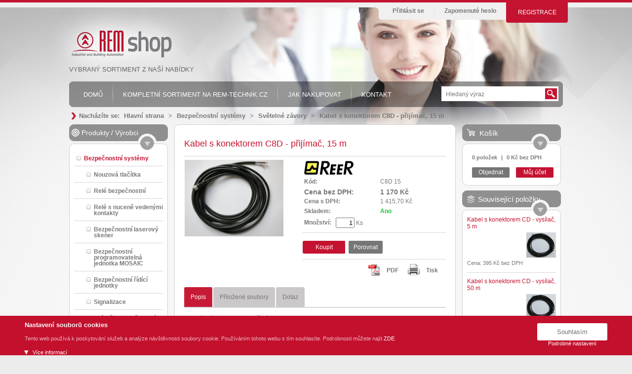

--- FILE ---
content_type: text/html; charset=UTF-8
request_url: https://www.rem-shop.cz/bezpecnostni-systemy/svetelne-zavory/kabel-s-konektorem-c8d-prijimac-15-m-1164.html
body_size: 14304
content:
<!DOCTYPE html PUBLIC "-//W3C//DTD XHTML 1.0 Strict//EN" "http://www.w3.org/TR/xhtml1/DTD/xhtml1-strict.dtd">
<html xmlns="http://www.w3.org/1999/xhtml" xml:lang="en" lang="en">
	<head>
        <!-- Google tag (gtag.js) -->
        <script async src="https://www.googletagmanager.com/gtag/js?id=GTM-5RSJBM"</script>>
        <script>
            window.dataLayer = window.dataLayer || [];
            function gtag(){dataLayer.push(arguments);}
            gtag('js', new Date());

            pgtag("consent", "default", {
                ad_storage: 'denied',
                analytics_storage: 'denied',
                wait_for_update: 2000
            });
        </script>
		<title>Kabel s konektorem C8D - přijímač, 15 m - E-shop pro průmyslovou a domovní automatizaci REM-Technik s.r.o.</title>

		<meta http-equiv="Content-Type" content="text/html; charset=utf-8" />
		<meta http-equiv="Content-language" content="cs" />
		<meta name="author" content="Bootiq, s.r.o." />
		<meta name="copyright" content="Bootiq, s.r.o." />
		<meta name="robots" content="all,follow" />
		<meta name="viewport" content="width=device-width, initial-scale=1.0, maximum-scale=1.0, user-scalable=no">

							<meta name="keywords" content="tlačítka, kontrolky, displeje, PLC, napájecí zdroje, LED průmyslové osvětlení, senzory teploty, snímače vlhkosti, snímače tlaku, bezpečnostní spínače, bezpečnostní světelné závory, signalizační majáky" />
										<meta name="description" content="V REMshopu pohodlně nakoupíte automatizační komponenty jako tlačítka, kontrolky, průmyslové displeje, PLC, napájecí zdroje, LED průmyslové osvětlení, senzory teploty, snímače vlhkosti, snímače tlaku, bezpečnostní spínače, bezpečnostní světelné závory, signalizační majáky, optické senzory, bezpečnostní relé, ultrazvukové senzory a diferenční snímače/spínače tlaku, čidla CO a CO2" />
			
			
						<link href="https://www.rem-shop.cz/styles/shop.css?v=6" rel="stylesheet" type="text/css" />
			<link href="https://www.rem-shop.cz/library/magnific/magnific-popup.css" rel="stylesheet" type="text/css" />

			<link rel="alternate" type="application/rss+xml"  href="https://www.rem-shop.cz/files/rss/rss.xml" title="Rss feed" />

			<script type="text/javascript" src="https://www.rem-shop.cz/library/jquery/jquery-1.8.2.js"></script>
			<script type="text/javascript" src="https://www.rem-shop.cz/library/magnific/jquery.magnific-popup.min.js"></script>
			<script type="text/javascript" src="https://www.rem-shop.cz/library/jquery/jquery-cookie.js"></script>
			<script type="text/javascript" src="https://www.rem-shop.cz/library/jquery/jquery-menu.js"></script>
			<script type="text/javascript" src="https://www.rem-shop.cz/library/jquery/ui/effects.core.js"></script>
			<script type="text/javascript" src="https://www.rem-shop.cz/library/jquery/ui/effects.blind.js"></script>
			<script type="text/javascript" src="https://www.rem-shop.cz/files/js/public.js"></script>
			<script type="text/javascript" src="https://www.rem-shop.cz/files/js/jpublic.js?v=1"></script>


			<script type="text/javascript" src="https://www.rem-shop.cz/library/common/common.js"></script>

			<script type="text/javascript">
				function addBasket(id_store, quantity) {
				$.post('https://www.rem-shop.cz/ajax/add-basket', {
				'id_store': id_store,
						'quantity': quantity},
						function(result) {
						if (result != false){
						var pricevatnot = Math.floor(result['info'].pricevatnot);
						pricevatnot = pricevatnot.toString().replace(/\B(?=(\d{3})+(?!\d))/g, " ") + ', 00 Kč bez DPH';
						quantityString = result['info'].quantity.toString();
						$('#mobile-ajax-basket-quantity').text(quantityString);
						if (result['info'].quantity == 1) {
						quantityString += ' položka';
						} else if (result['info'].quantity > 1 && result['info'].quantity < 5) {
						quantityString += ' položky';
						} else {
						quantityString += ' položek';
						}
						$('#ajax-basket-quantity').text(quantityString);
						$('#ajax-basket-pricevatnot').text(pricevatnot);
						$('#ajax-window-container').show();
						}
						}, "json");
				return false;
				}
			</script>


	</head>
	<body>
		<div id="top-border"></div>
		<div id="grid">
			<div id="square">
				<div id="top-image">
					<div id="page">
						<div id="header" class="notMobile">
							<div>
																			<div id="login-box">
											<a class="button top" href="https://www.rem-shop.cz/registrace.html?next_url=bezpecnostni-systemy/svetelne-zavory/kabel-s-konektorem-c8d-prijimac-15-m-1164.html" title="Registrace"><span></span><span></span><span>Registrace</span></a>
											<ul>
												<li><a href="https://www.rem-shop.cz/login.html" title="Přihlásit se">Přihlásit se</a></li>
												<li><a href="https://www.rem-shop.cz/zapomenute-heslo.html" title="Zapomenuté heslo">Zapomenuté heslo</a></li>
											</ul>
											<div class="top-left-side"></div>
										</div>
																</div>
							<div id="top">
								<div id="logo"><a href="https://www.rem-shop.cz"></a>
								</div>
								<span class="motto">Vybraný sortiment z naší nabídky</span>
							</div>

							<div id="menu-strip" class=>
								<div class="right"></div>
								<div class="left"></div>
								<div class="middle">
									<div class="box" id="search-box">
										<form action="https://www.rem-shop.cz/search/?" id="search-form" method="get">
											<fieldset>
												<input type="submit" value="" /><input type="text" name="hledat" id="hledat" value="Hledaný výraz" />											</fieldset>
										</form>
									</div>
									<div id="informations">
											<ul><li><a href="https://www.rem-shop.cz/"><span>Domů</span></a></li><li><a href="https://www.rem-technik.cz" target="_blank"><span>Kompletní sortiment na rem-technik.cz</span></a></li><li><a href="https://www.rem-shop.cz/informace/jak-nakupovat.html"><span>Jak nakupovat</span></a><ul><li><a href="https://www.rem-shop.cz/informace/jak-nakupovat/obchodni-podminky.html"><span>Obchodní podmínky</span></a></li><li><a href="https://www.rem-shop.cz/informace/jak-nakupovat/dodaci-podminky.html"><span>Dodací podmínky</span></a></li><li><a href="https://www.rem-shop.cz/informace/jak-nakupovat/platebni-podminky.html"><span>Platební podmínky</span></a></li></ul></li><li><a href="https://www.rem-shop.cz/informace/kontakt.html"><span>Kontakt</span></a><ul><li><a href="https://www.rem-technik.cz/informace/o-nas/o-spolecnosti.html" target="_blank"><span>O nás</span></a></li></ul></li></ul>
																			</div>
								</div>
							</div>

							<div id="navigation">
Nacházíte se:
																													<a href="https://www.rem-shop.cz">Hlavní strana</a>
																														&gt;
																				<a href="https://www.rem-shop.cz/bezpecnostni-systemy/">Bezpečnostní systémy</a>
																														&gt;
																				<a href="https://www.rem-shop.cz/bezpecnostni-systemy/svetelne-zavory/">Světelné závory</a>
																														&gt;
																				<a class="active" href="https://www.rem-shop.cz/bezpecnostni-systemy/svetelne-zavory/kabel-s-konektorem-c8d-prijimac-15-m-1164.html">Kabel s konektorem C8D - přijímač, 15 m</a>
																								</div>
						</div>
						<div id="mobile-header" class="onlyMobile">
							<div class="top">
								<div class="mobile-menu">
									<span class="name">Menu</span>
								</div>
								<div id="mobile-menu-content">
									<span id="mobile-menu-close"></span>
									<div id="mobile-informations">
											<ul><li><a href="https://www.rem-shop.cz/"><span>Domů</span></a></li><li><a href="https://www.rem-shop.cz/informace/kompletni-sortiment-na-rem-technik-cz.html"><span>Kompletní sortiment na rem-technik.cz</span></a></li><li><a href="https://www.rem-shop.cz/informace/jak-nakupovat.html"><span>Jak nakupovat</span></a><ul><li><a href="https://www.rem-shop.cz/informace/jak-nakupovat/obchodni-podminky.html"><span>Obchodní podmínky</span></a></li><li><a href="https://www.rem-shop.cz/informace/jak-nakupovat/dodaci-podminky.html"><span>Dodací podmínky</span></a></li><li><a href="https://www.rem-shop.cz/informace/jak-nakupovat/platebni-podminky.html"><span>Platební podmínky</span></a></li></ul></li><li><a href="https://www.rem-shop.cz/informace/kontakt.html"><span>Kontakt</span></a><ul><li><a href="https://www.rem-shop.cz/informace/kontakt/o-nas.html"><span>O nás</span></a></li></ul></li></ul>
																			</div>
																															<div id="mobile-customer-menu">
												<ul>
													<li>
														<a href="https://www.rem-shop.cz/registrace.html?next_url=bezpecnostni-systemy/svetelne-zavory/kabel-s-konektorem-c8d-prijimac-15-m-1164.html" title="Registrace">
															<span>Registrace</span>
														</a>
													</li>
													<li>
														<a href="https://www.rem-shop.cz/login.html" title="Přihlásit se">
															<span>Přihlásit se</span>
														</a>
													</li>
												</ul>
											</div>
																		</div>

								<div id="mobile-logo">
									<a href="https://www.rem-shop.cz"></a>
								</div>



								<div id="mobile-search-box-content">
									<form action="https://www.rem-shop.cz/search/?" id="search-form" method="get">
										<fieldset>
											<input type="submit" value="Hledat" />
<input type="text" name="hledat" id="hledat" value="" />										</fieldset>
									</form>
								</div>

								<div id="mobile-basket">
										<a href="https://www.rem-shop.cz/basket"></a>
										<span id="mobile-ajax-basket-quantity">
	0										</span>
																		</div>
								<div id="mobile-search-box"></div>

								<div class="clear"> </div>
							</div>

								<div id="mobile-navigation">
																														<a href="https://www.rem-shop.cz">
												Hlavní strana											</a>
																																	&gt;
																						<a href="https://www.rem-shop.cz/bezpecnostni-systemy/">
												Bezpečnostní systémy											</a>
																																	&gt;
																						<a href="https://www.rem-shop.cz/bezpecnostni-systemy/svetelne-zavory/">
												Světelné závory											</a>
																																	&gt;
																						<a class="active" href="https://www.rem-shop.cz/bezpecnostni-systemy/svetelne-zavory/kabel-s-konektorem-c8d-prijimac-15-m-1164.html">
												Kabel s konektorem C8D - přijímač, 15 m											</a>
																											</div>
													</div><!-- header -->

						<div id="body">
							<div id="mobile-main-menu" class="onlyMobile">
																	
							</div>
																						
							<div id="left" class="notMobile">
								<div id="sidemenu" class="box menu">
									<div class="h2">
										<span><a href="#" id="a-categories" class="cp"><span class="active">Produkty</span></a>
											<span class="separator">/</span>
											<a href="#" id="a-producers" class="cp"><span>Výrobci</span></a></span>
									</div>
									<div class="inner">
										<div class="top"></div>
										<div class="middle">
											<div id="categories">
																									<ul><li class="active"><a style="margin-left:0px" class="active" href="https://www.rem-shop.cz/bezpecnostni-systemy/">Bezpečnostní systémy</a><ul><li class="first"><a style="margin-left:20px" class="first" href="https://www.rem-shop.cz/bezpecnostni-systemy/nouzova-tlacitka/">Nouzová tlačítka</a></li><li><a style="margin-left:20px" href="https://www.rem-shop.cz/bezpecnostni-systemy/rele-bezpecnostni/">Relé bezpečnostní</a></li><li><a style="margin-left:20px" href="https://www.rem-shop.cz/bezpecnostni-systemy/rele-s-nucene-vedenymi-kontakty/">Relé s nuceně vedenými kontakty</a></li><li><a style="margin-left:20px" href="https://www.rem-shop.cz/bezpecnostni-systemy/bezpecnostni-laserovy-skener/">Bezpečnostní laserový skener</a></li><li><a style="margin-left:20px" href="https://www.rem-shop.cz/bezpecnostni-systemy/bezpecnostni-programovatelna-jednotka-mosaic/">Bezpečnostní programovatelná jednotka MOSAIC</a></li><li><a style="margin-left:20px" href="https://www.rem-shop.cz/bezpecnostni-systemy/bezpecnostni-ridici-jednotky/">Bezpečnostní řídící jednotky</a></li><li><a style="margin-left:20px" href="https://www.rem-shop.cz/bezpecnostni-systemy/signalizace/">Signalizace</a></li><li><a style="margin-left:20px" href="https://www.rem-shop.cz/bezpecnostni-systemy/spinace-bezpecnostni/">Spínače bezpečnostní</a></li><li class="last active"><a style="margin-left:20px" class="last active" href="https://www.rem-shop.cz/bezpecnostni-systemy/svetelne-zavory/">Světelné závory</a></li></ul></li></ul>
<ul><li class="first"><a style="margin-left:0px" class="first" href="https://www.rem-shop.cz/bezdratova-zarizeni/">Bezdrátová zařízení</a></li><li><a style="margin-left:0px" href="https://www.rem-shop.cz/displeje/">Displeje</a></li><li><a style="margin-left:0px" href="https://www.rem-shop.cz/domovni-automatizace/">Domovní automatizace</a></li><li><a style="margin-left:0px" href="https://www.rem-shop.cz/extreme/">EXTREME</a></li><li><a style="margin-left:0px" href="https://www.rem-shop.cz/komponenty-pro-spinani/">Komponenty pro spínání</a></li><li><a style="margin-left:0px" href="https://www.rem-shop.cz/mereni-a-regulace/">Měření a regulace</a></li><li><a style="margin-left:0px" href="https://www.rem-shop.cz/napajeci-zdroje/">Napájecí zdroje</a></li><li><a style="margin-left:0px" href="https://www.rem-shop.cz/osvetleni-a-signalizace/">Osvětlení a signalizace</a></li><li><a style="margin-left:0px" href="https://www.rem-shop.cz/ridici-systemy/">Řídicí systémy</a></li><li><a style="margin-left:0px" href="https://www.rem-shop.cz/senzorika/">Senzorika</a></li><li class="last"><a style="margin-left:0px" class="last" href="https://www.rem-shop.cz/robotika/">Robotika</a></li></ul>
														
											</div>
											<div id="producers">
												<ul>
																																												<li><a href="https://www.rem-shop.cz/dodavatele/cedes/"><span>CEDES</span></a>
																															</li>
																<li><a href="https://www.rem-shop.cz/dodavatele/gruner/"><span>GRUNER</span></a>
																															</li>
																<li><a href="https://www.rem-shop.cz/dodavatele/hk-instruments/"><span>HK INSTRUMENTS</span></a>
																															</li>
																<li><a href="https://www.rem-shop.cz/dodavatele/hongfa/"><span>HONGFA</span></a>
																															</li>
																<li><a href="https://www.rem-shop.cz/dodavatele/iai/"><span>IAI</span></a>
																															</li>
																<li><a href="https://www.rem-shop.cz/dodavatele/idec/"><span>IDEC</span></a>
																															</li>
																<li><a href="https://www.rem-shop.cz/dodavatele/panasonic/"><span>Panasonic</span></a>
																															</li>
																<li><a href="https://www.rem-shop.cz/dodavatele/pil/"><span>PIL</span></a>
																															</li>
																<li><a href="https://www.rem-shop.cz/dodavatele/pulsotronic/"><span>Pulsotronic</span></a>
																															</li>
																<li><a href="https://www.rem-shop.cz/dodavatele/reer/"><span>REER</span></a>
																															</li>
																<li><a href="https://www.rem-shop.cz/dodavatele/steute/"><span>steute</span></a>
																															</li>
																<li><a href="https://www.rem-shop.cz/dodavatele/tesch/"><span>TESCH</span></a>
																															</li>
																<li><a href="https://www.rem-shop.cz/dodavatele/thermokon/"><span>Thermokon</span></a>
																															</li>
																<li><a href="https://www.rem-shop.cz/dodavatele/vipa/"><span>VIPA</span></a>
																															</li>
														<li><a href="https://www.rem-shop.cz/dodavatele/"><span>zobrazit všechny</span></a></li>
												</ul>
											</div>
										</div>
										<div class="bottom"></div>
									</div>
								</div>

																	<div class="box menu" id="info">
										<div class="h2"><a href="https://www.rem-shop.cz/priznaky/"><span>Informace</span></a></div>
										<div class="inner">
											<div class="top"></div>
											<div class="middle">
												<ul>
															<li><a href="https://www.rem-shop.cz/priznaky/akce/">Akce</a></li>
													</ul>
											</div>
											<div class="bottom"></div>
										</div>
									</div>
								
								
							</div>
							<!-- left -->
							<div id="content">
								
								<div class="top notMobile"></div>
								<div class="middle notIndex">


													
	<h2 class="title"><span>Kabel s konektorem C8D - přijímač, 15 m</span></h2>
	<hr />
	
	<div class="product">
		<div class="product-image" id="gallery">
			<table border="0" cellspacing="10" class="product_gallery">
				<tr>
					<td colspan="3" class="main">
													<a href="https://www.rem-shop.cz/foto/1000-700/1164-1296-kabel-s-konektorem-c8d-prijimac-15-m.jpg" title="Kabel s konektorem C8D - přijímač, 15 m">
								<img class="firstImage" src="https://www.rem-shop.cz/foto/200-200/1164-1296-kabel-s-konektorem-c8d-prijimac-15-m.jpg" alt="Kabel s konektorem C8D - přijímač, 15 m" />
							</a>
											</td>
				</tr>
							</table>
		</div>

		<div class="product-information">

			<table class="params">
										<tr class="notMobile">
													<th><a href="https://www.rem-shop.cz/dodavatele/reer"><img src="/foto/100-40/producer-8-reer.jpg" alt="REER" /></a></th><td></td>
											</tr>
					<tr class="onlyMobile producer">
												<td colspan="2"><a href="https://www.rem-shop.cz/dodavatele/reer"><img src="/foto/100-40/producer-8-reer.jpg" alt="REER" /></a></td>
							</tr>
							<tr>
						<th>Kód: </th>
						<td>C8D 15</td>
					</tr>
									</table>
			
				<table class="info">
					<tr class="price">
						<th>Cena bez DPH: </th>
						<td class="cena"><strong title="1&nbsp;170 Kč">1&nbsp;170 Kč</strong></td>
					</tr>
					<tr>
						<th>Cena s DPH: </th>
						<td>1&nbsp;415,70 Kč</td>
					</tr>
								</table>
				<table class="info">
				<tr>
					<th>Skladem: </th>
					<td>
								<strong class="green">Ano</strong>
						</td>
				</tr>
			</table>
								<table class="info">
					<tr>
						<th style="width: 60px;">Množství: </th>
						<td><input type="text" size="4" id="quantity-input" name="" value="1" /> Ks</td>
					</tr>
				</table>
				
			
			<hr class="notMobile" />
			<div class="buttons">
												<a class="button red" id="product-buy" href="https://www.rem-shop.cz/bezpecnostni-systemy/svetelne-zavory/kabel-s-konektorem-c8d-prijimac-15-m-1164.html?quantity=1&amp;submit_order=Objednat" onClick="return addBasket(1164, $('#quantity-input').val());" title="Koupit 1ks"><span class="notMobile"></span><span class="notMobile"></span><span>Koupit</span></a>
							<a class="compare" href="/porovnat?id=1164">Porovnat</a>
				</div>
				<hr class="notMobile" />
				<div class="compare notMobile">
					<a class="print" href="javascript:window.print()" title="">Tisk</a>
					<a class="pdf" href="/produktovy-list?id=1164" title="Produktový list v PDF">PDF</a>
				</div>
		</div>



		<ul id="bookmarks" class="notMobile">
			<li id="li-bookmark-description">
				<a id="a-bookmark-description" href="#bookmark-description"><span></span><span>Popis</span><span></span></a>
			</li>
			<li id="li-bookmark-files">
				<a id="a-bookmark-files" href="#bookmark-files"><span></span><span>Přiložené soubory</span><span></span></a>
			</li>
			<li id="li-bookmark-questionproduct">
				<a id="a-bookmark-questionproduct" href="#bookmark-questionproduct"><span></span><span>Dotaz</span><span></span></a>
			</li>
		</ul>

		<span class="mobile-bookmark mobile-bookmark-description onlyMobile active" data-href="div-bookmark-description">Popis</span>
		<div id="div-bookmark-description" class="bookmark inner">
					<p><ul>
    <li>8pólový konektor M12 přímý s kabelem 5 m</li>
    <li>přijímač</li>
    <li>lze použít pro <a href="https://www.rem-shop.cz/bezpecnostni-systemy/svetelne-zavory/">bezpečnostní světelné závory </a>nebo <a href="https://www.rem-shop.cz/senzorika/snimace-naklonu-a-uhlu/naklonomer-acs-357.html">náklonoměry ACS</a></li>
</ul></p>
							</div>

		<span class="mobile-bookmark mobile-bookmark-files onlyMobile" data-href="div-bookmark-files">Přiložené soubory</span>
		<div id="div-bookmark-files" class="bookmark inner">
					<div class="files">
					<ul class="styled">
													<li><a href="https://www.rem-shop.cz/files/upload/45.pdf" title="Přehled produktů senzorika" onclick="return!window.open(this.href)" target="_blank">Přehled produktů senzorika</a></li>
																<li><a href="https://www.rem-shop.cz/files/upload/43.pdf" title="Katalog bezpečnostních závor EOS4, EOS2" onclick="return!window.open(this.href)" target="_blank">Katalog bezpečnostních závor EOS4, EOS2</a></li>
																<li><a href="https://www.rem-shop.cz/files/upload/44.pdf" title="Safety Guide" onclick="return!window.open(this.href)" target="_blank">Safety Guide</a></li>
										</ul>
				</div>
			</div>

		<span class="mobile-bookmark mobile-bookmark-questionproduct onlyMobile" data-href="div-bookmark-questionproduct">Dotaz</span>
		<div id="div-bookmark-questionproduct" class="bookmark inner">
	
			<div class="styled-form red-btn setting">
		<form enctype="application/x-www-form-urlencoded" action="#bookmark-questionproduct" method="post">
			<fieldset id="fieldset-fieldsetquestion"><legend>Dotaz:</legend>
			<input type="hidden" name="id_store" value="" id="id_store" />
			<p><label for="name" class="optional">Jméno:</label>

			<input type="text" name="name" id="name" value="" class="text" size="30" /></p>
			<p><label for="surname" class="optional">Přijmení:</label>

			<input type="text" name="surname" id="surname" value="" class="text" size="30" /></p>

			<input type="hidden" name="company" value="" id="company" />
			<p><label for="email" class="required">E-mail:*</label>

			<input type="text" name="email" id="email" value="" class="text" size="30" /></p>
			<p><label for="question" class="required">Dotaz:*</label>

			<textarea name="question" id="question" cols="70" rows="10"></textarea>
			<p class="hint">Informace o produktu bude přidána automaticky</p></p></fieldset>
			<p><label style="display: inline; margin-left: 196px" for="gdpr" class="required"><a href="/gdpr">Souhlasím se zpracováním osobních údajů</a></label>
      		<input type="hidden" name="gdpr" value="0" /><input style="vertical-align: middle;" type="checkbox" name="gdpr" id="gdpr" value="1" class="checkbox" /></p>
			<p>
			<input type="submit" name="submit_question" id="submit_question" value="Odeslat" class="btn" /></p>
		</form>
			</div>

		</div>

				<script type="text/javascript">
				<!--
			  RatingChangeStarToSend(0);
				//-->
			</script>
			
	</div>

			<div class="list-products detail">
		    <h2 class="mobile-bookmark-h2"><span class="mark notMobile">-</span> <span>Příslušenství</span></h2>

			<div class="items">
																		<div class="item">
						<table class="product_image" border="0">
							<tr>
								<td>
													<a href="https://www.rem-shop.cz/bezpecnostni-systemy/svetelne-zavory/bezpecnostni-svetelne-zavory-eos4-x-254.html" title="Bezpečnostní světelné závory EOS4 X">
											<img src="https://www.rem-shop.cz/foto/80-80/254-261-bezpecnostni-svetelne-zavory-eos4-x.png" alt="Bezpečnostní světelné závory EOS4 X" />
										</a>
															</td>
							</tr>
			            </table>
			            <h3><a href="https://www.rem-shop.cz/bezpecnostni-systemy/svetelne-zavory/bezpecnostni-svetelne-zavory-eos4-x-254.html"> 
Bezpečnostní světelné závory EOS4 X</a></h3>
						<div class="description">
							Výška: 160 mm<br />Rozlišení: 14 mm<br />
						</div>
					</div>
																	<div class="item">
						<table class="product_image" border="0">
							<tr>
								<td>
													<a href="https://www.rem-shop.cz/bezpecnostni-systemy/svetelne-zavory/bezpecnostni-svetelne-zavory-eos4-x-270.html" title="Bezpečnostní světelné závory EOS4 X">
											<img src="https://www.rem-shop.cz/foto/80-80/270-276-bezpecnostni-svetelne-zavory-eos4-x.png" alt="Bezpečnostní světelné závory EOS4 X" />
										</a>
															</td>
							</tr>
			            </table>
			            <h3><a href="https://www.rem-shop.cz/bezpecnostni-systemy/svetelne-zavory/bezpecnostni-svetelne-zavory-eos4-x-270.html">Bezpečnostní světelné závory EOS4 X</a></h3>
						<div class="description">
							Výška: 1 060 mm<br />Rozlišení: 30 mm<br />
						</div>
					</div>
																	<div class="item">
						<table class="product_image" border="0">
							<tr>
								<td>
													<a href="https://www.rem-shop.cz/bezpecnostni-systemy/svetelne-zavory/bezpecnostni-svetelne-zavory-eos4-x-255.html" title="Bezpečnostní světelné závory EOS4 X">
											<img src="https://www.rem-shop.cz/foto/80-80/255-259-bezpecnostni-svetelne-zavory-eos4-x.png" alt="Bezpečnostní světelné závory EOS4 X" />
										</a>
															</td>
							</tr>
			            </table>
			            <h3><a href="https://www.rem-shop.cz/bezpecnostni-systemy/svetelne-zavory/bezpecnostni-svetelne-zavory-eos4-x-255.html">Bezpečnostní světelné závory EOS4 X</a></h3>
						<div class="description">
							Výška: 310 mm<br />Rozlišení: 14 mm<br />
						</div>
					</div>
												<hr />					<div class="item">
						<table class="product_image" border="0">
							<tr>
								<td>
													<a href="https://www.rem-shop.cz/bezpecnostni-systemy/svetelne-zavory/bezpecnostni-svetelne-zavory-eos4-x-271.html" title="Bezpečnostní světelné závory EOS4 X">
											<img src="https://www.rem-shop.cz/foto/80-80/271-277-bezpecnostni-svetelne-zavory-eos4-x.png" alt="Bezpečnostní světelné závory EOS4 X" />
										</a>
															</td>
							</tr>
			            </table>
			            <h3><a href="https://www.rem-shop.cz/bezpecnostni-systemy/svetelne-zavory/bezpecnostni-svetelne-zavory-eos4-x-271.html">Bezpečnostní světelné závory EOS4 X</a></h3>
						<div class="description">
							Výška: 1 210 mm<br />Rozlišení: 30 mm<br />
						</div>
					</div>
																	<div class="item">
						<table class="product_image" border="0">
							<tr>
								<td>
													<a href="https://www.rem-shop.cz/bezpecnostni-systemy/svetelne-zavory/bezpecnostni-svetelne-zavory-eos4-x-256.html" title="Bezpečnostní světelné závory EOS4 X">
											<img src="https://www.rem-shop.cz/foto/80-80/256-260-bezpecnostni-svetelne-zavory-eos4-x.png" alt="Bezpečnostní světelné závory EOS4 X" />
										</a>
															</td>
							</tr>
			            </table>
			            <h3><a href="https://www.rem-shop.cz/bezpecnostni-systemy/svetelne-zavory/bezpecnostni-svetelne-zavory-eos4-x-256.html">Bezpečnostní světelné závory EOS4 X</a></h3>
						<div class="description">
							Výška: 460 mm<br />Rozlišení: 14 mm<br />
						</div>
					</div>
																	<div class="item">
						<table class="product_image" border="0">
							<tr>
								<td>
													<a href="https://www.rem-shop.cz/bezpecnostni-systemy/svetelne-zavory/bezpecnostni-svetelne-zavory-eos4-x-272.html" title="Bezpečnostní světelné závory EOS4 X">
											<img src="https://www.rem-shop.cz/foto/80-80/272-278-bezpecnostni-svetelne-zavory-eos4-x.png" alt="Bezpečnostní světelné závory EOS4 X" />
										</a>
															</td>
							</tr>
			            </table>
			            <h3><a href="https://www.rem-shop.cz/bezpecnostni-systemy/svetelne-zavory/bezpecnostni-svetelne-zavory-eos4-x-272.html">Bezpečnostní světelné závory EOS4 X</a></h3>
						<div class="description">
							Výška: 1 360 mm<br />Rozlišení: 30 mm<br />
						</div>
					</div>
												<hr />					<div class="item">
						<table class="product_image" border="0">
							<tr>
								<td>
													<a href="https://www.rem-shop.cz/bezpecnostni-systemy/svetelne-zavory/bezpecnostni-svetelne-zavory-eos4-x-257.html" title="Bezpečnostní světelné závory EOS4 X">
											<img src="https://www.rem-shop.cz/foto/80-80/257-262-bezpecnostni-svetelne-zavory-eos4-x.png" alt="Bezpečnostní světelné závory EOS4 X" />
										</a>
															</td>
							</tr>
			            </table>
			            <h3><a href="https://www.rem-shop.cz/bezpecnostni-systemy/svetelne-zavory/bezpecnostni-svetelne-zavory-eos4-x-257.html">Bezpečnostní světelné závory EOS4 X</a></h3>
						<div class="description">
							Výška: 610 mm<br />Rozlišení: 14 mm<br />
						</div>
					</div>
																	<div class="item">
						<table class="product_image" border="0">
							<tr>
								<td>
													<a href="https://www.rem-shop.cz/bezpecnostni-systemy/svetelne-zavory/bezpecnostni-svetelne-zavory-eos4-x-273.html" title="Bezpečnostní světelné závory EOS4 X">
											<img src="https://www.rem-shop.cz/foto/80-80/273-279-bezpecnostni-svetelne-zavory-eos4-x.png" alt="Bezpečnostní světelné závory EOS4 X" />
										</a>
															</td>
							</tr>
			            </table>
			            <h3><a href="https://www.rem-shop.cz/bezpecnostni-systemy/svetelne-zavory/bezpecnostni-svetelne-zavory-eos4-x-273.html">Bezpečnostní světelné závory EOS4 X</a></h3>
						<div class="description">
							Výška: 1 510 mm<br />Rozlišení: 30 mm<br />
						</div>
					</div>
																	<div class="item">
						<table class="product_image" border="0">
							<tr>
								<td>
													<a href="https://www.rem-shop.cz/bezpecnostni-systemy/svetelne-zavory/bezpecnostni-svetelne-zavory-eos4-x-258.html" title="Bezpečnostní světelné závory EOS4 X">
											<img src="https://www.rem-shop.cz/foto/80-80/258-263-bezpecnostni-svetelne-zavory-eos4-x.png" alt="Bezpečnostní světelné závory EOS4 X" />
										</a>
															</td>
							</tr>
			            </table>
			            <h3><a href="https://www.rem-shop.cz/bezpecnostni-systemy/svetelne-zavory/bezpecnostni-svetelne-zavory-eos4-x-258.html">Bezpečnostní světelné závory EOS4 X</a></h3>
						<div class="description">
							Výška: 760 mm<br />Rozlišení: 14 mm<br />
						</div>
					</div>
												<hr />					<div class="item">
						<table class="product_image" border="0">
							<tr>
								<td>
													<a href="https://www.rem-shop.cz/bezpecnostni-systemy/svetelne-zavory/bezpecnostni-svetelne-zavory-eos4-x-259.html" title="Bezpečnostní světelné závory EOS4 X">
											<img src="https://www.rem-shop.cz/foto/80-80/259-264-bezpecnostni-svetelne-zavory-eos4-x.png" alt="Bezpečnostní světelné závory EOS4 X" />
										</a>
															</td>
							</tr>
			            </table>
			            <h3><a href="https://www.rem-shop.cz/bezpecnostni-systemy/svetelne-zavory/bezpecnostni-svetelne-zavory-eos4-x-259.html">Bezpečnostní světelné závory EOS4 X</a></h3>
						<div class="description">
							Výška: 910 mm<br />Rozlišení: 14 mm<br />
						</div>
					</div>
																	<div class="item">
						<table class="product_image" border="0">
							<tr>
								<td>
													<a href="https://www.rem-shop.cz/bezpecnostni-systemy/svetelne-zavory/bezpecnostni-svetelne-zavory-eos4-x-260.html" title="Bezpečnostní světelné závory EOS4 X">
											<img src="https://www.rem-shop.cz/foto/80-80/260-265-bezpecnostni-svetelne-zavory-eos4-x.png" alt="Bezpečnostní světelné závory EOS4 X" />
										</a>
															</td>
							</tr>
			            </table>
			            <h3><a href="https://www.rem-shop.cz/bezpecnostni-systemy/svetelne-zavory/bezpecnostni-svetelne-zavory-eos4-x-260.html">Bezpečnostní světelné závory EOS4 X</a></h3>
						<div class="description">
							Výška: 1 060 mm<br />Rozlišení: 14 mm<br />
						</div>
					</div>
																	<div class="item">
						<table class="product_image" border="0">
							<tr>
								<td>
													<a href="https://www.rem-shop.cz/bezpecnostni-systemy/svetelne-zavory/bezpecnostni-svetelne-zavory-eos4-x-261.html" title="Bezpečnostní světelné závory EOS4 X">
											<img src="https://www.rem-shop.cz/foto/80-80/261-266-bezpecnostni-svetelne-zavory-eos4-x.png" alt="Bezpečnostní světelné závory EOS4 X" />
										</a>
															</td>
							</tr>
			            </table>
			            <h3><a href="https://www.rem-shop.cz/bezpecnostni-systemy/svetelne-zavory/bezpecnostni-svetelne-zavory-eos4-x-261.html">Bezpečnostní světelné závory EOS4 X</a></h3>
						<div class="description">
							Výška: 1 210 mm<br />Rozlišení: 14 mm<br />
						</div>
					</div>
												<hr />					<div class="item">
						<table class="product_image" border="0">
							<tr>
								<td>
													<a href="https://www.rem-shop.cz/bezpecnostni-systemy/svetelne-zavory/bezpecnostni-svetelne-zavory-eos4-x-262.html" title="Bezpečnostní světelné závory EOS4 X">
											<img src="https://www.rem-shop.cz/foto/80-80/262-267-bezpecnostni-svetelne-zavory-eos4-x.png" alt="Bezpečnostní světelné závory EOS4 X" />
										</a>
															</td>
							</tr>
			            </table>
			            <h3><a href="https://www.rem-shop.cz/bezpecnostni-systemy/svetelne-zavory/bezpecnostni-svetelne-zavory-eos4-x-262.html">Bezpečnostní světelné závory EOS4 X</a></h3>
						<div class="description">
							Výška: 1 360 mm<br />Rozlišení: 14 mm<br />
						</div>
					</div>
																	<div class="item">
						<table class="product_image" border="0">
							<tr>
								<td>
													<a href="https://www.rem-shop.cz/bezpecnostni-systemy/svetelne-zavory/bezpecnostni-svetelne-zavory-eos4-x-263.html" title="Bezpečnostní světelné závory EOS4 X">
											<img src="https://www.rem-shop.cz/foto/80-80/263-269-bezpecnostni-svetelne-zavory-eos4-x.png" alt="Bezpečnostní světelné závory EOS4 X" />
										</a>
															</td>
							</tr>
			            </table>
			            <h3><a href="https://www.rem-shop.cz/bezpecnostni-systemy/svetelne-zavory/bezpecnostni-svetelne-zavory-eos4-x-263.html">Bezpečnostní světelné závory EOS4 X</a></h3>
						<div class="description">
							Výška: 1 510 mm<br />Rozlišení: 14 mm<br />
						</div>
					</div>
																	<div class="item">
						<table class="product_image" border="0">
							<tr>
								<td>
													<a href="https://www.rem-shop.cz/bezpecnostni-systemy/svetelne-zavory/bezpecnostni-svetelne-zavory-eos4-x-264.html" title="Bezpečnostní světelné závory EOS4 X">
											<img src="https://www.rem-shop.cz/foto/80-80/264-270-bezpecnostni-svetelne-zavory-eos4-x.png" alt="Bezpečnostní světelné závory EOS4 X" />
										</a>
															</td>
							</tr>
			            </table>
			            <h3><a href="https://www.rem-shop.cz/bezpecnostni-systemy/svetelne-zavory/bezpecnostni-svetelne-zavory-eos4-x-264.html">Bezpečnostní světelné závory EOS4 X</a></h3>
						<div class="description">
							Výška: 160 mm<br />Rozlišení: 30 mm<br />
						</div>
					</div>
												<hr />					<div class="item">
						<table class="product_image" border="0">
							<tr>
								<td>
													<a href="https://www.rem-shop.cz/bezpecnostni-systemy/svetelne-zavory/bezpecnostni-svetelne-zavory-eos4-x-265.html" title="Bezpečnostní světelné závory EOS4 X">
											<img src="https://www.rem-shop.cz/foto/80-80/265-271-bezpecnostni-svetelne-zavory-eos4-x.png" alt="Bezpečnostní světelné závory EOS4 X" />
										</a>
															</td>
							</tr>
			            </table>
			            <h3><a href="https://www.rem-shop.cz/bezpecnostni-systemy/svetelne-zavory/bezpecnostni-svetelne-zavory-eos4-x-265.html">Bezpečnostní světelné závory EOS4 X</a></h3>
						<div class="description">
							Výška: 310 mm<br />Rozlišení: 30 mm<br />
						</div>
					</div>
																	<div class="item">
						<table class="product_image" border="0">
							<tr>
								<td>
													<a href="https://www.rem-shop.cz/bezpecnostni-systemy/svetelne-zavory/bezpecnostni-svetelne-zavory-eos4-x-266.html" title="Bezpečnostní světelné závory EOS4 X">
											<img src="https://www.rem-shop.cz/foto/80-80/266-272-bezpecnostni-svetelne-zavory-eos4-x.png" alt="Bezpečnostní světelné závory EOS4 X" />
										</a>
															</td>
							</tr>
			            </table>
			            <h3><a href="https://www.rem-shop.cz/bezpecnostni-systemy/svetelne-zavory/bezpecnostni-svetelne-zavory-eos4-x-266.html">Bezpečnostní světelné závory EOS4 X</a></h3>
						<div class="description">
							Výška: 460 mm<br />Rozlišení: 30 mm<br />
						</div>
					</div>
																	<div class="item">
						<table class="product_image" border="0">
							<tr>
								<td>
													<a href="https://www.rem-shop.cz/bezpecnostni-systemy/svetelne-zavory/bezpecnostni-svetelne-zavory-eos4-x-267.html" title="Bezpečnostní světelné závory EOS4 X">
											<img src="https://www.rem-shop.cz/foto/80-80/267-273-bezpecnostni-svetelne-zavory-eos4-x.png" alt="Bezpečnostní světelné závory EOS4 X" />
										</a>
															</td>
							</tr>
			            </table>
			            <h3><a href="https://www.rem-shop.cz/bezpecnostni-systemy/svetelne-zavory/bezpecnostni-svetelne-zavory-eos4-x-267.html">Bezpečnostní světelné závory EOS4 X</a></h3>
						<div class="description">
							Výška: 610 mm<br />Rozlišení: 30 mm<br />
						</div>
					</div>
												<hr />					<div class="item">
						<table class="product_image" border="0">
							<tr>
								<td>
													<a href="https://www.rem-shop.cz/bezpecnostni-systemy/svetelne-zavory/bezpecnostni-svetelne-zavory-eos4-x-268.html" title="Bezpečnostní světelné závory EOS4 X">
											<img src="https://www.rem-shop.cz/foto/80-80/268-274-bezpecnostni-svetelne-zavory-eos4-x.png" alt="Bezpečnostní světelné závory EOS4 X" />
										</a>
															</td>
							</tr>
			            </table>
			            <h3><a href="https://www.rem-shop.cz/bezpecnostni-systemy/svetelne-zavory/bezpecnostni-svetelne-zavory-eos4-x-268.html">Bezpečnostní světelné závory EOS4 X</a></h3>
						<div class="description">
							Výška: 760 mm<br />Rozlišení: 30 mm<br />
						</div>
					</div>
																	<div class="item">
						<table class="product_image" border="0">
							<tr>
								<td>
													<a href="https://www.rem-shop.cz/bezpecnostni-systemy/svetelne-zavory/bezpecnostni-svetelne-zavory-eos4-x-269.html" title="Bezpečnostní světelné závory EOS4 X">
											<img src="https://www.rem-shop.cz/foto/80-80/269-275-bezpecnostni-svetelne-zavory-eos4-x.png" alt="Bezpečnostní světelné závory EOS4 X" />
										</a>
															</td>
							</tr>
			            </table>
			            <h3><a href="https://www.rem-shop.cz/bezpecnostni-systemy/svetelne-zavory/bezpecnostni-svetelne-zavory-eos4-x-269.html">Bezpečnostní světelné závory EOS4 X</a></h3>
						<div class="description">
							Výška: 910 mm<br />Rozlišení: 30 mm<br />
						</div>
					</div>
																	<div class="item">
						<table class="product_image" border="0">
							<tr>
								<td>
													<a href="https://www.rem-shop.cz/bezpecnostni-systemy/svetelne-zavory/bezpecnostni-svetelne-zavory-eos2-x-1533.html" title="Bezpečnostní světelné závory EOS2 X">
											<img src="https://www.rem-shop.cz/foto/80-80/1533-1728-bezpecnostni-svetelne-zavory-eos2-x.jpg" alt="Bezpečnostní světelné závory EOS2 X" />
										</a>
															</td>
							</tr>
			            </table>
			            <h3><a href="https://www.rem-shop.cz/bezpecnostni-systemy/svetelne-zavory/bezpecnostni-svetelne-zavory-eos2-x-1533.html">Bezpečnostní světelné závory EOS2 X</a></h3>
						<div class="description">
							Výška: 160 mm<br />Rozlišení: 30 mm<br />
						</div>
					</div>
												<hr />					<div class="item">
						<table class="product_image" border="0">
							<tr>
								<td>
													<a href="https://www.rem-shop.cz/bezpecnostni-systemy/svetelne-zavory/bezpecnostni-svetelne-zavory-eos2-x-1534.html" title="Bezpečnostní světelné závory EOS2 X">
											<img src="https://www.rem-shop.cz/foto/80-80/1534-1729-bezpecnostni-svetelne-zavory-eos2-x.jpg" alt="Bezpečnostní světelné závory EOS2 X" />
										</a>
															</td>
							</tr>
			            </table>
			            <h3><a href="https://www.rem-shop.cz/bezpecnostni-systemy/svetelne-zavory/bezpecnostni-svetelne-zavory-eos2-x-1534.html">Bezpečnostní světelné závory EOS2 X</a></h3>
						<div class="description">
							Výška: 310 mm<br />Rozlišení: 30 mm<br />
						</div>
					</div>
																	<div class="item">
						<table class="product_image" border="0">
							<tr>
								<td>
													<a href="https://www.rem-shop.cz/bezpecnostni-systemy/svetelne-zavory/bezpecnostni-svetelne-zavory-eos2-x-1535.html" title="Bezpečnostní světelné závory EOS2 X">
											<img src="https://www.rem-shop.cz/foto/80-80/1535-1730-bezpecnostni-svetelne-zavory-eos2-x.jpg" alt="Bezpečnostní světelné závory EOS2 X" />
										</a>
															</td>
							</tr>
			            </table>
			            <h3><a href="https://www.rem-shop.cz/bezpecnostni-systemy/svetelne-zavory/bezpecnostni-svetelne-zavory-eos2-x-1535.html">Bezpečnostní světelné závory EOS2 X</a></h3>
						<div class="description">
							Výška: 460 mm<br />Rozlišení: 30 mm<br />
						</div>
					</div>
																	<div class="item">
						<table class="product_image" border="0">
							<tr>
								<td>
													<a href="https://www.rem-shop.cz/bezpecnostni-systemy/svetelne-zavory/bezpecnostni-svetelne-zavory-eos2-x-1536.html" title="Bezpečnostní světelné závory EOS2 X">
											<img src="https://www.rem-shop.cz/foto/80-80/1536-1731-bezpecnostni-svetelne-zavory-eos2-x.jpg" alt="Bezpečnostní světelné závory EOS2 X" />
										</a>
															</td>
							</tr>
			            </table>
			            <h3><a href="https://www.rem-shop.cz/bezpecnostni-systemy/svetelne-zavory/bezpecnostni-svetelne-zavory-eos2-x-1536.html">Bezpečnostní světelné závory EOS2 X</a></h3>
						<div class="description">
							Výška: 610 mm<br />Rozlišení: 30 mm<br />
						</div>
					</div>
												<hr />					<div class="item">
						<table class="product_image" border="0">
							<tr>
								<td>
													<a href="https://www.rem-shop.cz/bezpecnostni-systemy/svetelne-zavory/bezpecnostni-svetelne-zavory-eos2-x-1537.html" title="Bezpečnostní světelné závory EOS2 X">
											<img src="https://www.rem-shop.cz/foto/80-80/1537-1732-bezpecnostni-svetelne-zavory-eos2-x.jpg" alt="Bezpečnostní světelné závory EOS2 X" />
										</a>
															</td>
							</tr>
			            </table>
			            <h3><a href="https://www.rem-shop.cz/bezpecnostni-systemy/svetelne-zavory/bezpecnostni-svetelne-zavory-eos2-x-1537.html">Bezpečnostní světelné závory EOS2 X</a></h3>
						<div class="description">
							Výška: 760 mm<br />Rozlišení: 30 mm<br />
						</div>
					</div>
																	<div class="item">
						<table class="product_image" border="0">
							<tr>
								<td>
													<a href="https://www.rem-shop.cz/bezpecnostni-systemy/svetelne-zavory/bezpecnostni-svetelne-zavory-eos2-x-1538.html" title="Bezpečnostní světelné závory EOS2 X">
											<img src="https://www.rem-shop.cz/foto/80-80/1538-1733-bezpecnostni-svetelne-zavory-eos2-x.jpg" alt="Bezpečnostní světelné závory EOS2 X" />
										</a>
															</td>
							</tr>
			            </table>
			            <h3><a href="https://www.rem-shop.cz/bezpecnostni-systemy/svetelne-zavory/bezpecnostni-svetelne-zavory-eos2-x-1538.html">Bezpečnostní světelné závory EOS2 X</a></h3>
						<div class="description">
							Výška: 910 mm<br />Rozlišení: 30 mm<br />
						</div>
					</div>
																	<div class="item">
						<table class="product_image" border="0">
							<tr>
								<td>
													<a href="https://www.rem-shop.cz/bezpecnostni-systemy/svetelne-zavory/bezpecnostni-svetelne-zavory-eos2-x-1539.html" title="Bezpečnostní světelné závory EOS2 X">
											<img src="https://www.rem-shop.cz/foto/80-80/1539-1734-bezpecnostni-svetelne-zavory-eos2-x.jpg" alt="Bezpečnostní světelné závory EOS2 X" />
										</a>
															</td>
							</tr>
			            </table>
			            <h3><a href="https://www.rem-shop.cz/bezpecnostni-systemy/svetelne-zavory/bezpecnostni-svetelne-zavory-eos2-x-1539.html">Bezpečnostní světelné závory EOS2 X</a></h3>
						<div class="description">
							Výška: 1 060 mm<br />Rozlišení: 30 mm<br />
						</div>
					</div>
												<hr />					<div class="item">
						<table class="product_image" border="0">
							<tr>
								<td>
													<a href="https://www.rem-shop.cz/bezpecnostni-systemy/svetelne-zavory/bezpecnostni-svetelne-zavory-eos2-x-1540.html" title="Bezpečnostní světelné závory EOS2 X">
											<img src="https://www.rem-shop.cz/foto/80-80/1540-1735-bezpecnostni-svetelne-zavory-eos2-x.jpg" alt="Bezpečnostní světelné závory EOS2 X" />
										</a>
															</td>
							</tr>
			            </table>
			            <h3><a href="https://www.rem-shop.cz/bezpecnostni-systemy/svetelne-zavory/bezpecnostni-svetelne-zavory-eos2-x-1540.html">Bezpečnostní světelné závory EOS2 X</a></h3>
						<div class="description">
							Výška: 1 210 mm<br />Rozlišení: 30 mm<br />
						</div>
					</div>
																	<div class="item">
						<table class="product_image" border="0">
							<tr>
								<td>
													<a href="https://www.rem-shop.cz/bezpecnostni-systemy/svetelne-zavory/bezpecnostni-svetelne-zavory-eos2-x-1541.html" title="Bezpečnostní světelné závory EOS2 X">
											<img src="https://www.rem-shop.cz/foto/80-80/1541-1736-bezpecnostni-svetelne-zavory-eos2-x.jpg" alt="Bezpečnostní světelné závory EOS2 X" />
										</a>
															</td>
							</tr>
			            </table>
			            <h3><a href="https://www.rem-shop.cz/bezpecnostni-systemy/svetelne-zavory/bezpecnostni-svetelne-zavory-eos2-x-1541.html">Bezpečnostní světelné závory EOS2 X</a></h3>
						<div class="description">
							Výška: 1 360 mm<br />Rozlišení: 30 mm<br />
						</div>
					</div>
																	<div class="item">
						<table class="product_image" border="0">
							<tr>
								<td>
													<a href="https://www.rem-shop.cz/bezpecnostni-systemy/svetelne-zavory/bezpecnostni-svetelne-zavory-eos2-x-1542.html" title="Bezpečnostní světelné závory EOS2 X">
											<img src="https://www.rem-shop.cz/foto/80-80/1542-1737-bezpecnostni-svetelne-zavory-eos2-x.jpg" alt="Bezpečnostní světelné závory EOS2 X" />
										</a>
															</td>
							</tr>
			            </table>
			            <h3><a href="https://www.rem-shop.cz/bezpecnostni-systemy/svetelne-zavory/bezpecnostni-svetelne-zavory-eos2-x-1542.html">Bezpečnostní světelné závory EOS2 X</a></h3>
						<div class="description">
							Výška: 1 510 mm<br />Rozlišení: 30 mm<br />
						</div>
					</div>
													<div class="clear"></div>
			</div>
		</div>
	
									<div class="list-products detail">
		    <h2 class="mobile-bookmark-h2"><span class="mark notMobile">-</span> <span>Varianty</span></h2>

			<div class="items">
																		<div class="item item-big">
			            <table class="product_image" border="0">
							<tr>
			                    <td>
																	<a href="https://www.rem-shop.cz/bezpecnostni-systemy/svetelne-zavory/kabel-s-konektorem-c8d-prijimac-40-m-1166.html" title="Kabel s konektorem C8D - přijímač, 40 m">
											<img src="https://www.rem-shop.cz/foto/80-80/1166-1298-kabel-s-konektorem-c8d-prijimac-40-m.jpg" alt="Kabel s konektorem C8D - přijímač, 40 m" />
										</a>
										                    </td>
							</tr>
						</table>
						<h3><a href="https://www.rem-shop.cz/bezpecnostni-systemy/svetelne-zavory/kabel-s-konektorem-c8d-prijimac-40-m-1166.html">Kabel s konektorem C8D - přijímač, 40 m</a></h3>
						<div class="description">
					
						</div>
					</div>
													<div class="item item-big">
			            <table class="product_image" border="0">
							<tr>
			                    <td>
																	<a href="https://www.rem-shop.cz/bezpecnostni-systemy/svetelne-zavory/kabel-s-konektorem-c8d-prijimac-25-m-1165.html" title="Kabel s konektorem C8D - přijímač, 25 m">
											<img src="https://www.rem-shop.cz/foto/80-80/1165-1297-kabel-s-konektorem-c8d-prijimac-25-m.jpg" alt="Kabel s konektorem C8D - přijímač, 25 m" />
										</a>
										                    </td>
							</tr>
						</table>
						<h3><a href="https://www.rem-shop.cz/bezpecnostni-systemy/svetelne-zavory/kabel-s-konektorem-c8d-prijimac-25-m-1165.html">Kabel s konektorem C8D - přijímač, 25 m</a></h3>
						<div class="description">
					
						</div>
					</div>
													<div class="item item-big">
			            <table class="product_image" border="0">
							<tr>
			                    <td>
																	<a href="https://www.rem-shop.cz/bezpecnostni-systemy/svetelne-zavory/kabel-s-konektorem-c8d-10-1080.html" title="Kabel s konektorem C8D - přijímač, 10 m">
											<img src="https://www.rem-shop.cz/foto/80-80/1080-1142-kabel-s-konektorem-c8d-10.jpg" alt="Kabel s konektorem C8D - přijímač, 10 m" />
										</a>
										                    </td>
							</tr>
						</table>
						<h3><a href="https://www.rem-shop.cz/bezpecnostni-systemy/svetelne-zavory/kabel-s-konektorem-c8d-10-1080.html">Kabel s konektorem C8D - přijímač, 10 m</a></h3>
						<div class="description">
					
						</div>
					</div>
								<hr />					<div class="item item-big">
			            <table class="product_image" border="0">
							<tr>
			                    <td>
																	<a href="https://www.rem-shop.cz/bezpecnostni-systemy/svetelne-zavory/kabel-s-konektorem-c8d-5-276.html" title="Kabel s konektorem C8D - přijímač, 5 m">
											<img src="https://www.rem-shop.cz/foto/80-80/276-873-kabel-s-konektorem-c8d-5.png" alt="Kabel s konektorem C8D - přijímač, 5 m" />
										</a>
										                    </td>
							</tr>
						</table>
						<h3><a href="https://www.rem-shop.cz/bezpecnostni-systemy/svetelne-zavory/kabel-s-konektorem-c8d-5-276.html">Kabel s konektorem C8D - přijímač, 5 m</a></h3>
						<div class="description">
					
						</div>
					</div>
									<div class="clear"> </div>
			</div>
		</div>
	
							
		<hr class="mobile-product-last onlyMobile">


								</div>
								<div class="bottom notMobile"></div>
							</div>
							<!-- content -->
							<div id="right" class="notMobile">
									<div id="basket-box" class="box">
										<div class="h2">
											<a href="https://www.rem-shop.cz/basket">Košík</a>
										</div>
										<div class="inner">
											<div class="top"></div>
											<div class="middle">
												<div class="price">
													<span id="ajax-basket-quantity">
	0	položek													</span>
													<span class="separator">|</span>
													<span id="ajax-basket-pricevatnot">
	0 Kč bez DPH													</span>
												</div>
												<div class="buttons">
													<a class="button" href="https://www.rem-shop.cz/basket"><span></span><span></span><span>Objednat</span></a>
													<a class="button red" href="https://www.rem-shop.cz/basket"><span></span><span></span><span>Můj účet</span></a>
												</div>
											</div>
											<div class="bottom"></div>
										</div>
									</div>
								


																															
																							<div class="box products-box">
										<div class="h2"><span>Související položky</span></div>
										<div class="inner">
											<div class="top"></div>
											<div class="middle">
																												<div class="item href">
														<h3><a class="red title a-href" href="https://www.rem-shop.cz/bezpecnostni-systemy/svetelne-zavory/kabel-s-konektorem-cd-5-274.html" title="Kabel s konektorem CD - vysílač, 5 m">Kabel s konektorem CD - vysílač, 5 m</a></h3>
														<div class="item-center">
															<div class="description">
																															</div>
															<div class="image">
																														<a href="https://www.rem-shop.cz/bezpecnostni-systemy/svetelne-zavory/kabel-s-konektorem-cd-5-274.html" title="Kabel s konektorem CD - vysílač, 5 m">
																		<img src="https://www.rem-shop.cz/foto/60-60/274-1114-kabel-s-konektorem-cd-5.jpg" alt="Kabel s konektorem CD - vysílač, 5 m" />
																	</a>
																									</div>
																										<p class="price-box">
											Cena: 395 Kč bez DPH																</p>
																</div>

														<div class="clear"> </div>
													</div>
																												<div class="item href">
														<h3><a class="red title a-href" href="https://www.rem-shop.cz/bezpecnostni-systemy/svetelne-zavory/kabel-s-konektorem-cd-vysilac-50-m-1171.html" title="Kabel s konektorem CD - vysílač, 50 m">Kabel s konektorem CD - vysílač, 50 m</a></h3>
														<div class="item-center">
															<div class="description">
																															</div>
															<div class="image">
																														<a href="https://www.rem-shop.cz/bezpecnostni-systemy/svetelne-zavory/kabel-s-konektorem-cd-vysilac-50-m-1171.html" title="Kabel s konektorem CD - vysílač, 50 m">
																		<img src="https://www.rem-shop.cz/foto/60-60/1171-1303-kabel-s-konektorem-cd-vysilac-50-m.jpg" alt="Kabel s konektorem CD - vysílač, 50 m" />
																	</a>
																									</div>
																										<p class="price-box">
											Cena: 2&nbsp;510 Kč bez DPH																</p>
																</div>

														<div class="clear"> </div>
													</div>
																												<div class="item href">
														<h3><a class="red title a-href" href="https://www.rem-shop.cz/bezpecnostni-systemy/svetelne-zavory/kabel-s-konektorem-cd-vysilac-25-m-1170.html" title="Kabel s konektorem CD - vysílač, 25 m">Kabel s konektorem CD - vysílač, 25 m</a></h3>
														<div class="item-center">
															<div class="description">
																															</div>
															<div class="image">
																														<a href="https://www.rem-shop.cz/bezpecnostni-systemy/svetelne-zavory/kabel-s-konektorem-cd-vysilac-25-m-1170.html" title="Kabel s konektorem CD - vysílač, 25 m">
																		<img src="https://www.rem-shop.cz/foto/60-60/1170-1302-kabel-s-konektorem-cd-vysilac-25-m.jpg" alt="Kabel s konektorem CD - vysílač, 25 m" />
																	</a>
																									</div>
																										<p class="price-box">
											Cena: 1&nbsp;160 Kč bez DPH																</p>
																</div>

														<div class="clear"> </div>
													</div>
																												<div class="item href">
														<h3><a class="red title a-href" href="https://www.rem-shop.cz/bezpecnostni-systemy/svetelne-zavory/kabel-s-konektorem-cd-vysilac-20-m-1169.html" title="Kabel s konektorem CD - vysílač, 20 m">Kabel s konektorem CD - vysílač, 20 m</a></h3>
														<div class="item-center">
															<div class="description">
																															</div>
															<div class="image">
																														<a href="https://www.rem-shop.cz/bezpecnostni-systemy/svetelne-zavory/kabel-s-konektorem-cd-vysilac-20-m-1169.html" title="Kabel s konektorem CD - vysílač, 20 m">
																		<img src="https://www.rem-shop.cz/foto/60-60/1169-1301-kabel-s-konektorem-cd-vysilac-20-m.jpg" alt="Kabel s konektorem CD - vysílač, 20 m" />
																	</a>
																									</div>
																										<p class="price-box">
											Cena: 970 Kč bez DPH																</p>
																</div>

														<div class="clear"> </div>
													</div>
																												<div class="item href">
														<h3><a class="red title a-href" href="https://www.rem-shop.cz/bezpecnostni-systemy/svetelne-zavory/kabel-s-konektorem-cd-vysilac-15-m-1168.html" title="Kabel s konektorem CD - vysílač, 15 m">Kabel s konektorem CD - vysílač, 15 m</a></h3>
														<div class="item-center">
															<div class="description">
																															</div>
															<div class="image">
																														<a href="https://www.rem-shop.cz/bezpecnostni-systemy/svetelne-zavory/kabel-s-konektorem-cd-vysilac-15-m-1168.html" title="Kabel s konektorem CD - vysílač, 15 m">
																		<img src="https://www.rem-shop.cz/foto/60-60/1168-1300-kabel-s-konektorem-cd-vysilac-15-m.jpg" alt="Kabel s konektorem CD - vysílač, 15 m" />
																	</a>
																									</div>
																										<p class="price-box">
											Cena: 780 Kč bez DPH																</p>
																</div>

														<div class="clear"> </div>
													</div>
																												<div class="item href">
														<h3><a class="red title a-href" href="https://www.rem-shop.cz/bezpecnostni-systemy/svetelne-zavory/kabel-s-konektorem-cd-vysilac-10-m-1081.html" title="Kabel s konektorem CD - vysílač, 10 m">Kabel s konektorem CD - vysílač, 10 m</a></h3>
														<div class="item-center">
															<div class="description">
																															</div>
															<div class="image">
																														<a href="https://www.rem-shop.cz/bezpecnostni-systemy/svetelne-zavory/kabel-s-konektorem-cd-vysilac-10-m-1081.html" title="Kabel s konektorem CD - vysílač, 10 m">
																		<img src="https://www.rem-shop.cz/foto/60-60/1081-1143-kabel-s-konektorem-cd-10-vysilac-10-m.jpg" alt="Kabel s konektorem CD - vysílač, 10 m" />
																	</a>
																									</div>
																										<p class="price-box">
											Cena: 660 Kč bez DPH																</p>
																</div>

														<div class="clear"> </div>
													</div>
																										</div>
											<div class="bottom"></div>
										</div>
									</div>
														
																																															
																														<div class="box products-box">
												<div class="h2"><a href="https://www.rem-shop.cz/priznaky/akce/">Akce</a></div>
												<div class="inner">
													<div class="top"></div>
													<div class="middle">
																															<div class="item href">
																<h3><a class="red title a-href" href="https://www.rem-shop.cz/bezpecnostni-systemy/svetelne-zavory/bezpecnostni-svetelne-zavory-eos4-x-269.html" title="Bezpečnostní světelné závory EOS4 X">Bezpečnostní světelné závory EOS4 X</a></h3>
																<div class="item-center">
																	<div class="description">
																		Výška: <br/>910 mm<br />Rozlišení: <br/>30 mm<br />																	</div>
																	<div class="image">
																							<a href="https://www.rem-shop.cz/bezpecnostni-systemy/svetelne-zavory/bezpecnostni-svetelne-zavory-eos4-x-269.html" title="Bezpečnostní světelné závory EOS4 X">
																				<img src="https://www.rem-shop.cz/foto/60-60/269-275-bezpecnostni-svetelne-zavory-eos4-x.png" alt="Bezpečnostní světelné závory EOS4 X" />
																			</a>
																												</div>
																														<p class="price-box">
					Cena: <span class="green">Cena se zobrazí po registraci</span>																		</p>
																				</div>

																<div class="clear"> </div>
															</div>
																</div>
													<div class="bottom"></div>
												</div>
											</div>
												
																			
																					
																			
																				</div>
							<!-- right -->
						</div><!-- body -->

						<div id="footer">
							<div id="copyright" class="notMobile"><span><a id="moonlake_logo" href="https://www.shopix.cz" title="Shopix by BOOTIQ Group" target="_blank"></a></span></div>
								<div id="bottom-custom" class="notMobile">
	<div class="item">
<h3>Informace</h3>
<ul>
    <li><a title="Informace" href="/informace/informace.html">Informace</a></li>
    <li><a title="Obchodní podmínky" href="https://www.rem-shop.cz/informace/jak-nakupovat/obchodni-podminky.html">Obchodní podmínky</a></li>
</ul>
</div>
<div class="item">
<h3>Můj účet</h3>
<ul>
    <li><a title="Zaregistrovat se" href="/registrace.html">Zaregistrovat se</a></li>
    <li><a title="Moje nastavení" href="/customer/setting">Moje nastavení</a></li>
</ul>
</div>
<div class="item">
<h3>O nás</h3>
<ul>
    <li><a title="Kontakt" href="/informace/kontakt.html">Kontakt</a></li>
    <li><a href="https://www.rem-shop.cz/gdpr" target="_blank">GDPR</a></li>
</ul>
</div>								</div>
								<div id="bottom-custom-mobile" class="onlyMobile">
	<div class="item">
<h3>Informace</h3>
<ul>
    <li><a title="Informace" href="/informace/informace.html">Informace</a></li>
    <li><a title="Obchodní podmínky" href="https://www.rem-shop.cz/informace/jak-nakupovat/obchodni-podminky.html">Obchodní podmínky</a></li>
</ul>
</div>
<div class="item">
<h3>Můj účet</h3>
<ul>
    <li><a title="Zaregistrovat se" href="/registrace.html">Zaregistrovat se</a></li>
    <li><a title="Moje nastavení" href="/customer/setting">Moje nastavení</a></li>
</ul>
</div>
<div class="item">
<h3>O nás</h3>
<ul>
    <li><a title="Kontakt" href="/informace/kontakt.html">Kontakt</a></li>
    <li><a href="https://www.rem-shop.cz/gdpr" target="_blank">GDPR</a></li>
</ul>
</div>								</div>
																		<div class="clear"></div>
							<p class="footText notMobile">REM-Technik s.r.o., Klíny 35, CZ-615 00 Brno, Tel.: +420 548 140 000, E-mail: <a href="/cdn-cgi/l/email-protection#335c55555a50567341565e1e4756505b5d5a581d5049"><span class="__cf_email__" data-cfemail="adc2cbcbc4cec8eddfc8c080d9c8cec5c3c4c683ced7">[email&#160;protected]</span></a></p>
							<p class="footText onlyMobile">REM-Technik s.r.o., Klíny 35, CZ-615 00 Brno<br> Tel.: +420 548 140 000<br> E-mail: <a href="/cdn-cgi/l/email-protection#86e9e0e0efe5e3c6f4e3ebabf2e3e5eee8efeda8e5fc"><span class="__cf_email__" data-cfemail="6b040d0d02080e2b190e06461f0e0803050200450811">[email&#160;protected]</span></a></p>
										<div id="bottom" style="display: none">
											<div class="float-left">
												<a href="https://www.shopix.cz" target="_blank">Shopix</a>
											</div>
											<div class="float-right">
												<a class="a-href-nw" href="https://bootiq.io/" title="profesionální web na míru" target="_blank">Bootiq, s.r.o.</a>
											</div>
											<div class="clear">
											</div>
										</div>

										<div id="copyright" class="onlyMobile"><span><a id="moonlake_logo" href="https://www.shopix.cz" title="Shopix by BOOTIQ Group" target="_blank"></a></span></div>
										</div>
										<div id="footer_bottom" class="notMobile"></div>
										<!-- footer -->

										<div class="hide">

										</div>
										</div>
										</div>
										</div>
										</div>
											<script data-cfasync="false" src="/cdn-cgi/scripts/5c5dd728/cloudflare-static/email-decode.min.js"></script><script>
													  dataLayer = [{
													  'gaCode': 'UA-412210-42',
															  'cookiesType': 'bottom'
															  , 'cookiesText': 'Tento web používá k poskytování služeb a analýze návštěvnosti soubory cookie. Používáním tohoto webu s tím souhlasíte.'
																									  }];</script>
										<!-- Google Tag Manager -->
										<noscript><iframe src="//www.googletagmanager.com/ns.html?id=GTM-5RSJBM"
														  height="0" width="0" style="display:none;visibility:hidden"></iframe></noscript>
										<script>(function(w, d, s, l, i){w[l] = w[l] || []; w[l].push({'gtm.start':
													new Date().getTime(), event:'gtm.js'}); var f = d.getElementsByTagName(s)[0],
													j = d.createElement(s), dl = l != 'dataLayer'?'&l=' + l:''; j.async = true; j.src =
													'//www.googletagmanager.com/gtm.js?id=' + i + dl; f.parentNode.insertBefore(j, f);
											})(window, document, 'script', 'dataLayer', 'GTM-5RSJBM');</script>
										<!-- End Google Tag Manager -->



										<div id="ajax-window-container">
											<div id="ajax-window">
												<p>Zboží bylo vloženo do košíku</p>
												<div class="buttons">
													<span class="continue" onclick="$('#ajax-window-container').hide();">
														Pokračovat v nákupu
													</span>
													<a href="https://www.rem-shop.cz/basket">Do košíku</a>
												</div>
												<span class="close" onclick="$('#ajax-window-container').hide();"></span>
											</div>
										</div>



        <style>

            .accordion {
                z-index: 2000; /* Sit on top */
                position: fixed;
                bottom: 0;
                background: #c3102d;
                padding: 0px 50px;
                left: 0;
                right: 0;
            }

            .accordion__header {
                display: flex;
                align-items: center;
                justify-content: space-between;
            }

            @media only screen and (max-width: 600px) {
                div.accordion__header {
                    flex-direction: column;
                }
            }

            .accordion__h2 {
                color: #F8F8F8;
                font-size: 13px;
            }

            .opacity {
                opacity: .7;
            }

            p.accordion__paragraph {
                color: #FFFFFF;
                font-size: 11px;
                font-weight: 400;
                line-height: 1.75;
                margin-right: 10px;
            }

            .accordion__content {
                overflow: hidden;
                max-height: 0;
                transition: max-height 0.2s;

                padding: 0 15px;
                font-family: sans-serif;
                background: #c3102d;
            }

            .accordion__consent {
                display: flex;
                flex-direction: column;
                gap: 10px;
                align-items: center;
                padding-top: 10px;
            }

            p.cookies-info {
                color: #F8F8F8;
                font-size: 11px;
                font-weight: 500;
                line-height: 1.5;
                text-decoration: underline;
                margin: 25px 0 15px 0;
                text-align: left;
            }

            p.cookies-info:hover {
                cursor: unset;
            }

            .cookies-info__ol-list {
                counter-reset: number;
                list-style-type: none;
                padding: 0;
                margin: 0;
                max-height: 150px;
                overflow-y: scroll;
                overflow-x: none;
            }

            .cookies-info__li {
                position: relative;
                counter-increment: number;
                padding: 0 0 0 30px;
                margin: 0 0 15px 0;
            }

            .cookies-info__li::before {
                content: counter(number);
                position: absolute;
                top: 0;
                left: 0;
                width: 20px;
                height: 20px;
                line-height: 20px;
                border-radius: 50%;
                color: #000000;
                background: #FFF;
                font-size: 12px;
                font-weight: 500;
                text-align: center;
            }

            .cookies-info__li p {
                font-size: 11px;
                font-weight: 400;
                color: #FFFFFF;
                margin: 0 0 5px 0;
            }

            .cookies-info__li span {
                font-size: 11px;
                font-weight: 400;
                color: #FFF;
                opacity: .7;
                line-height: 1.75;
            }

            .cookies-info {
                font-size: 11px;
                font-weight: 400;
                color: white;
                cursor: pointer;
                text-align: center;
            }

            .cookies-info:hover {
                text-decoration: underline;
            }

            .accordion__link {
                color: white;
                text-decoration: none;
                opacity: 1.0;
            }

            .accordion__link:hover {
                text-decoration: underline;
            }

            .accordion__button {
                display: flex;
                justify-content: center;
                align-items: center;
                flex-direction: row-reverse;
                background-color: transparent;
                border: none;
                cursor: pointer;
                font-size: 11px;
                color: white;
            }

            @media only screen and (max-width: 600px) {
                .accordion__button {
                    margin-left: auto;
                    margin-right: auto;
                    margin-top: 10px;
                }
            }

            .accordion__button span:hover {
                text-decoration: underline;
            }

            .accordion__button span {
                margin-left: 10px;
            }

            .accordion__button::after {
                content: '\25be';
                float: left;
                transform: scale(1.5);
                color: white;
            }

            .accordion__button--active::after   {
                content: '\25b4';
            }

            button.confirm {
                align-items: center;
                background-image: linear-gradient(144deg,#AF40FF, #5B42F3 50%,#00DDEB);
                border: 0;
                border-radius: 8px;
                box-shadow: rgba(151, 65, 252, 0.2) 0 15px 30px -5px;
                box-sizing: border-box;
                color: #FFFFFF;
                display: flex;
                font-family: Phantomsans, sans-serif;
                font-size: 18px;
                justify-content: center;
                line-height: 1em;
                max-width: 100%;
                min-width: 140px;
                padding: 3px;
                text-decoration: none;
                user-select: none;
                -webkit-user-select: none;
                touch-action: manipulation;
                white-space: nowrap;
                cursor: pointer;
                transition: all .3s;
            }

            button.confirm:active,
            button.confirm:hover {
                outline: 0;
            }

            button.confirm span {
                background-color: rgb(5, 6, 45);
                padding: 16px 24px;
                border-radius: 6px;
                width: 100%;
                height: 100%;
                transition: 300ms;
            }

            button.confirm:hover span {
                background: none;
            }

            button.confirm:active {
                transform: scale(0.9);
            }

            button {
                position: relative;
                border: none;
                background: transparent;
                padding: 0;
                cursor: pointer;
                outline-offset: 4px;
                transition: filter 250ms;
                user-select: none;
                touch-action: manipulation;
            }

            .shadow {
                position: absolute;
                top: 0;
                left: 0;
                width: 100%;
                height: 100%;
                border-radius: 12px;
                background: hsl(0deg 0% 0% / 0.25);
                will-change: transform;
                transform: translateY(2px);
                transition: transform
                600ms
                cubic-bezier(.3, .7, .4, 1);
            }

            .edge {
                position: absolute;
                top: 0;
                left: 0;
                width: 100%;
                height: 100%;
                border-radius: 12px;
                background: linear-gradient(
                        to left,
                        hsl(340deg 100% 16%) 0%,
                        hsl(340deg 100% 32%) 8%,
                        hsl(340deg 100% 32%) 92%,
                        hsl(340deg 100% 16%) 100%
                );
            }

            .front {
                display: block;
                position: relative;
                padding: 12px 27px;
                border-radius: 12px;
                font-size: 1.1rem;
                color: white;
                background: #000000;
                will-change: transform;
                transform: translateY(-4px);
                transition: transform
                600ms
                cubic-bezier(.3, .7, .4, 1);
            }

            button:hover {
                filter: brightness(110%);
            }

            button:hover .front {
                transform: translateY(-6px);
                transition: transform
                250ms
                cubic-bezier(.3, .7, .4, 1.5);
            }

            button:active .front {
                transform: translateY(-2px);
                transition: transform 34ms;
            }

            button:hover .shadow {
                transform: translateY(4px);
                transition: transform
                250ms
                cubic-bezier(.3, .7, .4, 1.5);
            }

            button:active .shadow {
                transform: translateY(1px);
                transition: transform 34ms;
            }

            button:focus:not(:focus-visible) {
                outline: none;
            }

            button.accept {
                position: relative;
                padding: 10px 40px;
                float: left;
                border-radius: 3px;
                font-size: 13px;
                color: #8E8A8A;
                text-decoration: none;
                background-color: #cdd7d1;
                border: none;
                width: 150px;
                height: 40px;
                /*border-bottom: 5px solid #27ae60;*/
                /* text-shadow: 0px -2px #27ae60;*/
                -webkit-transition: all 0.1s;
                transition: all 0.1s;
            }

            button.accept_active {
                background-color: #457B25;
                color: #FFF;
            }

            button.accept_all {
                position: relative;
                padding: 10px 40px;
                float: left;
                border-radius: 3px;
                font-size: 13px;
                text-decoration: none;
                border: none;
                background-color: #FFF;
                color: #707070;
            }

            #btn-confirm {
                white-space: nowrap;
            }

            button.save_choice {
                width: 150px;
                height: 40px;
                position: relative;
                padding: 10px 40px;
                float: left;
                border-radius: 3px;
                font-size: 13px;
                text-decoration: none;
                border: none;
                color: #8E8A8A;
                background-color: #cdd7d1;
            }

            button.decline {
                width: 150px;
                height: 40px;
                cursor: pointer;
                /*display: flex;*/
                align-items: center;
                border: none;
                border-radius: 5px;
                box-shadow: 1px 1px 3px rgba(0,0,0,0.15);
                background: #cdd7d1;
            }

            button.decline_active {
                background: #c3102d;
            }

            button.decline .text {
                color: white;
                font-weight: bold;
            }

            button.decline:focus {
                outline: none;
            }

            .toggle-btn {
                --green: #1BFD9C;
                font-size: 20px;
                padding: 0.7em 2.7em;
                letter-spacing: 0.06em;
                position: relative;
                font-family: inherit;
                border-radius: 0.6em;
                overflow: hidden;
                transition: all 0.3s;
                line-height: 1.4em;
                border: 2px solid var(--green);
                background-color: var(--green);
                color: #FFF;
                box-shadow: inset 0 0 10px rgba(27, 253, 156, 0.4), 0 0 9px 3px rgba(27, 253, 156, 0.1);
            }

            .toggle-btn:hover {
                color: #82ffc9;
                box-shadow: inset 0 0 10px rgba(27, 253, 156, 0.6), 0 0 9px 3px rgba(27, 253, 156, 0.2);
            }

            .toggle-btn:before {
                content: "";
                position: absolute;
                left: -4em;
                width: 4em;
                height: 100%;
                top: 0;
                transition: transform .4s ease-in-out;
                background: linear-gradient(to right, transparent 1%, rgba(27, 253, 156, 0.1) 40%,rgba(27, 253, 156, 0.1) 60% , transparent 100%);
            }

            .toggle-btn:hover:before {
                transform: translateX(15em);
            }

            /* The Modal (background) */
            .modal {
                display: none; /* Hidden by default */
                position: fixed; /* Stay in place */
                z-index: 2001; /* Sit on top */
                left: 0;
                top: 0;
                width: 100%;
                height: 100%;
                overflow: auto; /* Enable scroll if needed */
                background-color: rgb(0,0,0); /* Fallback color */
                background-color: rgba(0,0,0,0.4); /* Black w/ opacity */
            }

            /* Modal Content/Box */
            .modal-content {
                background-color: #fefefe;
                margin: 5% auto; /* 5% from the top and centered */
                padding: 20px;
                border: 1px solid #888;
                width: 80%; /* Could be more or less, depending on screen size */
                max-height: 700px;
                overflow-y: scroll;
                overflow-x: hidden; /* Enable scroll if needed */
            }

            /* The Close Button */
            .closeCookies {
                color: #aaa;
                float: right;
                font-size: 28px;
                font-weight: bold;
            }

            .closeCookies:hover,
            .closeCookies:focus {
                color: black;
                text-decoration: none;
                cursor: pointer;
            }

            .modal__block {
                display: flex;
                flex-direction: column;
                width: 100%;
                padding: 0px 0px 10px;
                border-bottom: 2px dotted rgb(232, 232, 232);
                margin-bottom: 10px;
            }

            .modal__h2 {
                color: #707070;
                font-size: 13px;
            }

            .modal__p {
                color: rgb(33, 33, 33);
                font-size: 11px;
                line-height: 1.5em;
            }

            .modal__btn-group {
                display: flex;
                align-items: center;
                gap: 20px;
            }

            @media only screen and (max-width: 405px) {
                div.modal__btn-group {
                    display: flex;
                    flex-direction: column;
                    gap: 10px;
                }
            }
        </style>
        <div class="accordion" id="accordion" style="display: none;">
            <div>
                <div class="accordion__header">
                    <div>
                        <h2 class="accordion__h2">Nastavení souborů cookies</h2>
                        <p class="accordion__paragraph">
                        <span class="opacity">
                        Tento web používá k poskytování služeb a analýze návštěvnosti soubory cookie. Používáním tohoto webu s tím souhlasíte.                            Podrobnosti můžete najít</span> <a class="accordion__link" href="/gdpr" target='_blank'>ZDE</a><span class="opacity">.</span></p>
                    </div>
                    <div class="accordion__consent">
                        <button type="button" class="accept_all" id="btn-confirm">
                            Souhlasím
                        </button>
                        <!-- Trigger/Open The Modal -->
                        <span class="cookies-info" id="btnModal">
        Podrobné nastavení
      </span>
                    </div>
                </div>
            </div>

            <button type="button" class="accordion__button">
    <span>
      <!--     TEXT CHANGED BY innerHTML JS-->
      Více informací
    </span>
            </button>
            <div class="accordion__content">
                <p class="cookies-info">
                    Na našem webu používáme několik kategorií cookies:
                </p>
                <ol class="cookies-info__ol-list">
                    <!--          ONE BLOCK OF ORDERED LIST-->
                    <li class="cookies-info__li">
                        <p>Nezbytné cookies</p>
                        <span>
          Jsou nutné pro fungování webu a jeho funkcí, které využíváte. Bez těchto cookies by web nefungoval a ukládají se vždy.
        </span>
                    </li>
                    <!--          ONE BLOCK OF ORDERED LIST-->
                    <li class="cookies-info__li">
                        <p>Funkční cookies</p>
                        <span>
          Tyto cookies nám umožňují si zapamatovat Vaše základní volby a vylepšují Vaši uživatelskou zkušenost. Jedná se například o zapamatování si jazyka či trvalého přihlášení.
        </span>
                    </li>
                    <!--          ONE BLOCK OF ORDERED LIST-->
                    <li class="cookies-info__li">
                        <p>Analytická cookies</p>
                        <span>
          Analytické cookies na našem webu jsou shromažďovány skriptem společnosti Google Inc., která následně tato data anonymizuje. Dále tedy nelze informace přiřadit konkrétnímu uživateli. Slouží k obecné analýze chování uživatelů na našem webu.
        </span>
                    </li>
                    <!--          ONE BLOCK OF ORDERED LIST-->
                    <li class="cookies-info__li">
                        <p>Marketingové cookies</p>
                        <span>
          Tyto cookies nám umožní zobrazit Vám obsah a reklamy tak, abychom Vám mohli co nejlépe nabízet zboží a služby.
        </span>
                    </li>
                </ol>
            </div>
        </div>

        <!-- The Modal -->
        <div id="myModal" class="modal">

            <!-- Modal content -->
            <div class="modal-content">
                <span class="closeCookies">&times;</span>
                <div>

                    <!--          ONE BLOCK OF COOKIES SETTINGS-->
                    <div class="modal__block">
                        <h2 class="modal__h2">
                            Nastavení soukromí
                        </h2>
                        <p class="modal__p">
                            Zde si můžete upravit nastavení cookies a personalizace. Změny nastavení se projeví pouze pro prohlížeč a zařízení, které právě používáte. Podrobné informace o zpracování osobních údajů a cookies najdete <a href="/gdpr" target='_blank'>ZDE</a>.
                        </p>
                    </div>

                    <!--          ONE BLOCK OF COOKIES SETTINGS-->
                    <div class="modal__block">
                        <h2 class="modal__h2">
                            Funkční cookies
                        </h2>
                        <p class="modal__p">
                            Tyto cookies nám umožňují zapamatovat si Vaše základní volby a vylepšují uživatelský komfort. Jde například o zapamatování si jazyka či umožnění zůstat trvale přihlášen.
                        </p>
                        <div class="modal__btn-group">
                            <input type="hidden" id="coo_fun_hidden" name="coo_fun" value="0">
                            <button class="accept" id="coo_fun_but_act" onClick="set_choice('coo_fun', 'act')">
                                Povolit
                            </button>

                            <button class="decline decline_active" id="coo_fun_but_dec" onClick="set_choice('coo_fun', 'dec')">
                                <span class="text">Zakázat</span>
                            </button>
                        </div>
                    </div>

                    <!--          ONE BLOCK OF COOKIES SETTINGS-->
                    <div class="modal__block">
                        <h2 class="modal__h2">
                            Analytická cookies
                        </h2>
                        <p class="modal__p">
                            Analytické cookies na našem webu jsou shromažďovány skriptem společnosti Google Inc., která následně tato data anonymizuje. Dále tedy nelze informace přiřadit konkrétnímu uživateli. Slouží k obecné analýze chování uživatelů na našem webu.
                        </p>
                        <div class="modal__btn-group">
                            <input type="hidden" id="coo_ana_hidden" name="coo_ana" value="0">
                            <button class="accept" id="coo_ana_but_act" onClick="set_choice('coo_ana', 'act')">
                                Povolit
                            </button>

                            <button class="decline decline_active" id="coo_ana_but_dec" onClick="set_choice('coo_ana', 'dec')">
                                <span class="text">Zakázat</span>
                            </button>
                        </div>
                    </div>

                    <!--          ONE BLOCK OF COOKIES SETTINGS-->
                    <div class="modal__block">
                        <h2 class="modal__h2">
                            Marketingové cookie
                        </h2>
                        <p class="modal__p">
                            Tyto cookies nám umožní zobrazit Vám obsah a reklamy tak, abychom Vám mohli co nejlépe nabízet zboží a služby.
                        </p>
                        <div class="modal__btn-group">
                            <input type="hidden" id="coo_mar_hidden" name="coo_mar" value="0">
                            <button id="coo_mar_but_act" class="accept" onClick="set_choice('coo_mar', 'act')">
                                Povolit
                            </button>

                            <button id="coo_mar_but_dec" class="decline decline_active" onClick="set_choice('coo_mar', 'dec')">
                                <span class="text">Zakázat</span>
                            </button>
                        </div>
                    </div>

                </div>
                <div class="modal__btn-group">

                    <button id='save_all_but' class="accept" onClick="set_all();">
                        Povolit vše
                    </button>

                    <button class="save_choice" id='save_choice_but' onClick="save_choice();">
                        <span class="text">Uložit volbu</span>
                    </button>
                </div>
            </div>
        </div>

        <script>
            // TO TOGGLE COOKIEBAR
            document.querySelectorAll('.accordion__button').forEach(button => {
                button.addEventListener('click', () => {
                    var  accordionContent = button.nextElementSibling
                    var  buttonContent = button.childNodes[1]

                    button.classList.toggle('accordion__button--active')

                    if (button.classList.contains('accordion__button--active')) {
                        accordionContent.style.maxHeight = accordionContent.scrollHeight + 'px'
                        buttonContent.innerHTML = 'Méně informací'

                    } else {
                        accordionContent.style.maxHeight = 0
                        buttonContent.innerHTML = 'Více informací'
                    }
                })
            })

            // TO HIDE COOKIEBAR
            var  btnConfirm = document.getElementById('btn-confirm')
            var  accordion = document.getElementById('accordion')
            btnConfirm.onclick = function () {
                set_all();
                if (accordion.style.display !== 'none') {
                    accordion.style.display = 'none'
                }
            }

            // Get the modal
            var  modal = document.getElementById("myModal");

            // Get the button that opens the modal
            var  btn = document.getElementById("btnModal");

            // Get the <span> element that closes the modal
            var  closeModal = document.getElementsByClassName("closeCookies")[0];
            console.log(closeModal);

            // When the user clicks on the button, open the modal
            btn.onclick = function() {
                modal.style.display = "block";
            }

            // When the user clicks on <span> (x), close the modal
            closeModal.onclick = function() {
                modal.style.display = "none";
            }

            window.addEventListener('keydown', (e) => {
                if (e.key === 'Escape') {
                    modal.style.display = "none";
                }
            })

            // When the user clicks anywhere outside of the modal, close it
            window.onclick = function(event) {
                if (event.target === modal) {
                    modal.style.display = "none";
                }
            }

            function set_choice(name, type) {
                if (type == 'act') {
                    document.getElementById(name+'_but_act').classList.add('accept_active');
                    document.getElementById(name+'_but_dec').classList.remove('decline_active');
                    document.getElementById(name+'_hidden').value = 1;
                }
                if (type == 'dec') {
                    document.getElementById(name+'_but_dec').classList.add('decline_active');
                    document.getElementById(name+'_but_act').classList.remove('accept_active');
                    document.getElementById(name+'_hidden').value = 0
                }
            }

            function set_all() {
                var date = new Date();
                date.setFullYear(date.getFullYear() + 2);
                document.cookie = 'cookies-hide=1; path=/; expires=' + date.toGMTString();
                document.cookie = 'cookies-fun=1; path=/; expires=' + date.toGMTString();
                document.cookie = 'cookies-ana=1; path=/; expires=' + date.toGMTString();
                document.cookie = 'cookies-mar=1; path=/; expires=' + date.toGMTString();
                modal.style.display = "none";
                document.getElementById('accordion').style.display = "none";
                xhttp = new XMLHttpRequest();
                xhttp.open("POST", "/log-cookies/", true);
                xhttp.setRequestHeader("Content-type", "application/x-www-form-urlencoded");
                xhttp.send("cookies-fun=1&cookies-ana=1&cookies-mar=1");
            }

            function save_choice(){
                var ac_date = new Date();
                var dec_date = new Date();
                coo_count = 0;
                ac_date.setFullYear(ac_date.getFullYear() + 2);
                dec_date.setMonth(dec_date.getMonth() + 6);
                if (document.getElementById('coo_fun_hidden').value == 1){
                    document.cookie = 'cookies-fun=1; path=/; expires=' + ac_date.toGMTString();
                    coo_count++;
                } else {
                    document.cookie = 'cookies-fun=0; path=/; expires=' + ac_date.toGMTString();
                    delete_cookie('cookies-allowed');
                    delete_cookie('cookies-tech');
                }

                if (document.getElementById('coo_ana_hidden').value == 1){
                    document.cookie = 'cookies-ana=1; path=/; expires=' + ac_date.toGMTString();
                    coo_count++;
                } else {
                    document.cookie = 'cookies-ana=0; path=/; expires=' + ac_date.toGMTString();
                    delete_cookie('_ga');
                    delete_cookie('_gid');
                    delete_cookie('_gat_UA-130871530-1');
                    delete_cookie('_gcl_au');
                }
                if (document.getElementById('coo_mar_hidden').value == 1){
                    document.cookie = 'cookies-mar=1; path=/; expires=' + ac_date.toGMTString();
                    coo_count++;
                } else {
                    document.cookie = 'cookies-mar=0; path=/; expires=' + ac_date.toGMTString();
                    delete_cookie('leady_session_id');
                    delete_cookie('c');
                }
                if (coo_count > 2) {
                    document.cookie = 'cookies-hide=1; path=/; expires=' + ac_date.toGMTString();
                } else {
                    document.cookie = 'cookies-hide=1; path=/; expires=' + dec_date.toGMTString();
                }
                modal.style.display = "none";
                document.getElementById('accordion').style.display = "none";

                xhttp = new XMLHttpRequest();
                xhttp.open("POST", "/log-cookies/", true);
                xhttp.setRequestHeader("Content-type", "application/x-www-form-urlencoded");
                xhttp.send("cookies-fun="+document.getElementById('coo_fun_hidden').value+"&cookies-ana="+document.getElementById('coo_ana_hidden').value+"&cookies-mar="+document.getElementById('coo_mar_hidden').value+"");
            }

            function getCookie(cname) {
                let name = cname + "=";
                let decodedCookie = decodeURIComponent(document.cookie);
                let ca = decodedCookie.split(';');
                for(let i = 0; i <ca.length; i++) {
                    let c = ca[i];
                    while (c.charAt(0) == ' ') {
                        c = c.substring(1);
                    }
                    if (c.indexOf(name) == 0) {
                        return c.substring(name.length, c.length);
                    }
                }
                return "";
            }


            var del_cookies = ['cookies-allowed','cookies-tech','leady_session_id','c','_ga','_gid','_gat_UA-130871530-1','_gcl_au'];

            function delete_cookie(name){
                document.cookie = name+'=1; path=/; Max-Age=0;';
                document.cookie = name+'=1; path=/; Max-Age=0; domain=' + location.hostname.replace(/^www\./i, "");
            }


            function init_choice() {
                if (getCookie('cookies-fun') == 1) {
                    set_choice('coo_fun', 'act');
                } else {
                    set_choice('coo_fun', 'dec');
                }
                if (getCookie('cookies-ana') == 1) {
                    set_choice('coo_ana', 'act');
                } else {
                    set_choice('coo_ana', 'dec');
                }
                if (getCookie('cookies-mar') == 1) {
                    set_choice('coo_mar', 'act');
                } else {
                    set_choice('coo_mar', 'dec');
                }

                if (getCookie('cookies-hide') != 1) {
                    document.getElementById('accordion').style.display = "block";
                }
            }


            init_choice();
        </script>

<script defer src="https://static.cloudflareinsights.com/beacon.min.js/vcd15cbe7772f49c399c6a5babf22c1241717689176015" integrity="sha512-ZpsOmlRQV6y907TI0dKBHq9Md29nnaEIPlkf84rnaERnq6zvWvPUqr2ft8M1aS28oN72PdrCzSjY4U6VaAw1EQ==" data-cf-beacon='{"version":"2024.11.0","token":"7291d070f1774acba748b16e0f9bca0b","r":1,"server_timing":{"name":{"cfCacheStatus":true,"cfEdge":true,"cfExtPri":true,"cfL4":true,"cfOrigin":true,"cfSpeedBrain":true},"location_startswith":null}}' crossorigin="anonymous"></script>
</body>
</html>
